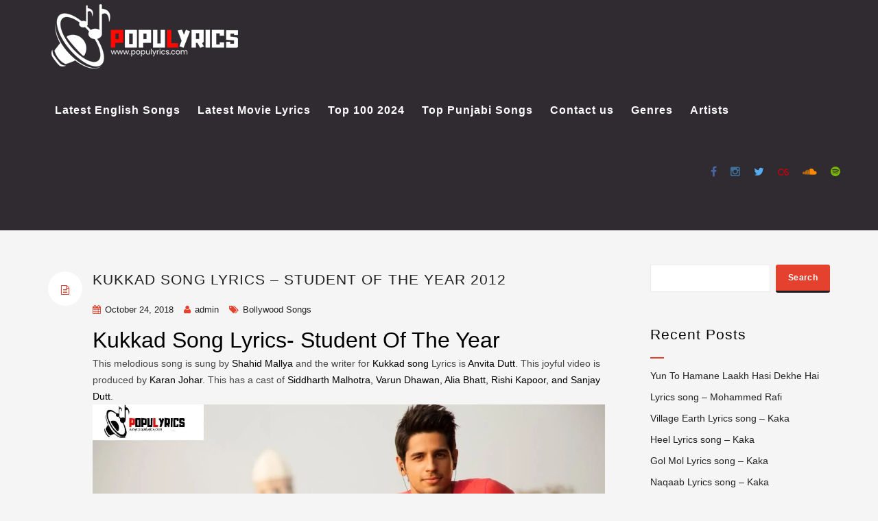

--- FILE ---
content_type: text/html; charset=UTF-8
request_url: https://populyrics.com/kukkad-song-lyrics-from-the-movie-student-of-the-year/
body_size: 21601
content:
<!DOCTYPE html>
<!--[if IE 6]><html class="ie ie6" lang="en-US"><![endif]-->
<!--[if IE 7]><html class="ie ie7" lang="en-US"><![endif]-->
<!--[if IE 8]><html class="ie ie8" lang="en-US"><![endif]-->
<!--[if !(IE 6) | !(IE 7) | !(IE 8)  ]><!-->
<html lang="en-US"><!--<![endif]-->
<head><meta charset="UTF-8"><script>if(navigator.userAgent.match(/MSIE|Internet Explorer/i)||navigator.userAgent.match(/Trident\/7\..*?rv:11/i)){var href=document.location.href;if(!href.match(/[?&]nowprocket/)){if(href.indexOf("?")==-1){if(href.indexOf("#")==-1){document.location.href=href+"?nowprocket=1"}else{document.location.href=href.replace("#","?nowprocket=1#")}}else{if(href.indexOf("#")==-1){document.location.href=href+"&nowprocket=1"}else{document.location.href=href.replace("#","&nowprocket=1#")}}}}</script><script>class RocketLazyLoadScripts{constructor(){this.triggerEvents=["keydown","mousedown","mousemove","touchmove","touchstart","touchend","wheel"],this.userEventHandler=this._triggerListener.bind(this),this.touchStartHandler=this._onTouchStart.bind(this),this.touchMoveHandler=this._onTouchMove.bind(this),this.touchEndHandler=this._onTouchEnd.bind(this),this.clickHandler=this._onClick.bind(this),this.interceptedClicks=[],window.addEventListener("pageshow",(e=>{this.persisted=e.persisted})),window.addEventListener("DOMContentLoaded",(()=>{this._preconnect3rdParties()})),this.delayedScripts={normal:[],async:[],defer:[]},this.allJQueries=[]}_addUserInteractionListener(e){document.hidden?e._triggerListener():(this.triggerEvents.forEach((t=>window.addEventListener(t,e.userEventHandler,{passive:!0}))),window.addEventListener("touchstart",e.touchStartHandler,{passive:!0}),window.addEventListener("mousedown",e.touchStartHandler),document.addEventListener("visibilitychange",e.userEventHandler))}_removeUserInteractionListener(){this.triggerEvents.forEach((e=>window.removeEventListener(e,this.userEventHandler,{passive:!0}))),document.removeEventListener("visibilitychange",this.userEventHandler)}_onTouchStart(e){"HTML"!==e.target.tagName&&(window.addEventListener("touchend",this.touchEndHandler),window.addEventListener("mouseup",this.touchEndHandler),window.addEventListener("touchmove",this.touchMoveHandler,{passive:!0}),window.addEventListener("mousemove",this.touchMoveHandler),e.target.addEventListener("click",this.clickHandler),this._renameDOMAttribute(e.target,"onclick","rocket-onclick"))}_onTouchMove(e){window.removeEventListener("touchend",this.touchEndHandler),window.removeEventListener("mouseup",this.touchEndHandler),window.removeEventListener("touchmove",this.touchMoveHandler,{passive:!0}),window.removeEventListener("mousemove",this.touchMoveHandler),e.target.removeEventListener("click",this.clickHandler),this._renameDOMAttribute(e.target,"rocket-onclick","onclick")}_onTouchEnd(e){window.removeEventListener("touchend",this.touchEndHandler),window.removeEventListener("mouseup",this.touchEndHandler),window.removeEventListener("touchmove",this.touchMoveHandler,{passive:!0}),window.removeEventListener("mousemove",this.touchMoveHandler)}_onClick(e){e.target.removeEventListener("click",this.clickHandler),this._renameDOMAttribute(e.target,"rocket-onclick","onclick"),this.interceptedClicks.push(e),e.preventDefault(),e.stopPropagation(),e.stopImmediatePropagation()}_replayClicks(){window.removeEventListener("touchstart",this.touchStartHandler,{passive:!0}),window.removeEventListener("mousedown",this.touchStartHandler),this.interceptedClicks.forEach((e=>{e.target.dispatchEvent(new MouseEvent("click",{view:e.view,bubbles:!0,cancelable:!0}))}))}_renameDOMAttribute(e,t,n){e.hasAttribute&&e.hasAttribute(t)&&(event.target.setAttribute(n,event.target.getAttribute(t)),event.target.removeAttribute(t))}_triggerListener(){this._removeUserInteractionListener(this),"loading"===document.readyState?document.addEventListener("DOMContentLoaded",this._loadEverythingNow.bind(this)):this._loadEverythingNow()}_preconnect3rdParties(){let e=[];document.querySelectorAll("script[type=rocketlazyloadscript]").forEach((t=>{if(t.hasAttribute("src")){const n=new URL(t.src).origin;n!==location.origin&&e.push({src:n,crossOrigin:t.crossOrigin||"module"===t.getAttribute("data-rocket-type")})}})),e=[...new Map(e.map((e=>[JSON.stringify(e),e]))).values()],this._batchInjectResourceHints(e,"preconnect")}async _loadEverythingNow(){this.lastBreath=Date.now(),this._delayEventListeners(),this._delayJQueryReady(this),this._handleDocumentWrite(),this._registerAllDelayedScripts(),this._preloadAllScripts(),await this._loadScriptsFromList(this.delayedScripts.normal),await this._loadScriptsFromList(this.delayedScripts.defer),await this._loadScriptsFromList(this.delayedScripts.async);try{await this._triggerDOMContentLoaded(),await this._triggerWindowLoad()}catch(e){}window.dispatchEvent(new Event("rocket-allScriptsLoaded")),this._replayClicks()}_registerAllDelayedScripts(){document.querySelectorAll("script[type=rocketlazyloadscript]").forEach((e=>{e.hasAttribute("src")?e.hasAttribute("async")&&!1!==e.async?this.delayedScripts.async.push(e):e.hasAttribute("defer")&&!1!==e.defer||"module"===e.getAttribute("data-rocket-type")?this.delayedScripts.defer.push(e):this.delayedScripts.normal.push(e):this.delayedScripts.normal.push(e)}))}async _transformScript(e){return await this._littleBreath(),new Promise((t=>{const n=document.createElement("script");[...e.attributes].forEach((e=>{let t=e.nodeName;"type"!==t&&("data-rocket-type"===t&&(t="type"),n.setAttribute(t,e.nodeValue))})),e.hasAttribute("src")?(n.addEventListener("load",t),n.addEventListener("error",t)):(n.text=e.text,t());try{e.parentNode.replaceChild(n,e)}catch(e){t()}}))}async _loadScriptsFromList(e){const t=e.shift();return t?(await this._transformScript(t),this._loadScriptsFromList(e)):Promise.resolve()}_preloadAllScripts(){this._batchInjectResourceHints([...this.delayedScripts.normal,...this.delayedScripts.defer,...this.delayedScripts.async],"preload")}_batchInjectResourceHints(e,t){var n=document.createDocumentFragment();e.forEach((e=>{if(e.src){const i=document.createElement("link");i.href=e.src,i.rel=t,"preconnect"!==t&&(i.as="script"),e.getAttribute&&"module"===e.getAttribute("data-rocket-type")&&(i.crossOrigin=!0),e.crossOrigin&&(i.crossOrigin=e.crossOrigin),n.appendChild(i)}})),document.head.appendChild(n)}_delayEventListeners(){let e={};function t(t,n){!function(t){function n(n){return e[t].eventsToRewrite.indexOf(n)>=0?"rocket-"+n:n}e[t]||(e[t]={originalFunctions:{add:t.addEventListener,remove:t.removeEventListener},eventsToRewrite:[]},t.addEventListener=function(){arguments[0]=n(arguments[0]),e[t].originalFunctions.add.apply(t,arguments)},t.removeEventListener=function(){arguments[0]=n(arguments[0]),e[t].originalFunctions.remove.apply(t,arguments)})}(t),e[t].eventsToRewrite.push(n)}function n(e,t){let n=e[t];Object.defineProperty(e,t,{get:()=>n||function(){},set(i){e["rocket"+t]=n=i}})}t(document,"DOMContentLoaded"),t(window,"DOMContentLoaded"),t(window,"load"),t(window,"pageshow"),t(document,"readystatechange"),n(document,"onreadystatechange"),n(window,"onload"),n(window,"onpageshow")}_delayJQueryReady(e){let t=window.jQuery;Object.defineProperty(window,"jQuery",{get:()=>t,set(n){if(n&&n.fn&&!e.allJQueries.includes(n)){n.fn.ready=n.fn.init.prototype.ready=function(t){e.domReadyFired?t.bind(document)(n):document.addEventListener("rocket-DOMContentLoaded",(()=>t.bind(document)(n)))};const t=n.fn.on;n.fn.on=n.fn.init.prototype.on=function(){if(this[0]===window){function e(e){return e.split(" ").map((e=>"load"===e||0===e.indexOf("load.")?"rocket-jquery-load":e)).join(" ")}"string"==typeof arguments[0]||arguments[0]instanceof String?arguments[0]=e(arguments[0]):"object"==typeof arguments[0]&&Object.keys(arguments[0]).forEach((t=>{delete Object.assign(arguments[0],{[e(t)]:arguments[0][t]})[t]}))}return t.apply(this,arguments),this},e.allJQueries.push(n)}t=n}})}async _triggerDOMContentLoaded(){this.domReadyFired=!0,await this._littleBreath(),document.dispatchEvent(new Event("rocket-DOMContentLoaded")),await this._littleBreath(),window.dispatchEvent(new Event("rocket-DOMContentLoaded")),await this._littleBreath(),document.dispatchEvent(new Event("rocket-readystatechange")),await this._littleBreath(),document.rocketonreadystatechange&&document.rocketonreadystatechange()}async _triggerWindowLoad(){await this._littleBreath(),window.dispatchEvent(new Event("rocket-load")),await this._littleBreath(),window.rocketonload&&window.rocketonload(),await this._littleBreath(),this.allJQueries.forEach((e=>e(window).trigger("rocket-jquery-load"))),await this._littleBreath();const e=new Event("rocket-pageshow");e.persisted=this.persisted,window.dispatchEvent(e),await this._littleBreath(),window.rocketonpageshow&&window.rocketonpageshow({persisted:this.persisted})}_handleDocumentWrite(){const e=new Map;document.write=document.writeln=function(t){const n=document.currentScript,i=document.createRange(),r=n.parentElement;let o=e.get(n);void 0===o&&(o=n.nextSibling,e.set(n,o));const s=document.createDocumentFragment();i.setStart(s,0),s.appendChild(i.createContextualFragment(t)),r.insertBefore(s,o)}}async _littleBreath(){Date.now()-this.lastBreath>45&&(await this._requestAnimFrame(),this.lastBreath=Date.now())}async _requestAnimFrame(){return document.hidden?new Promise((e=>setTimeout(e))):new Promise((e=>requestAnimationFrame(e)))}static run(){const e=new RocketLazyLoadScripts;e._addUserInteractionListener(e)}}RocketLazyLoadScripts.run();</script>
	
		<meta name="google-site-verification" content="HnCQa4NByaowukW8FF_8Q_77Ptk2RyL_Yr1cpIHrAnQ" />
	<meta name="google-site-verification" content="HnCQa4NByaowukW8FF_8Q_77Ptk2RyL_Yr1cpIHrAnQ" />
	<script type="rocketlazyloadscript" async src="https://pagead2.googlesyndication.com/pagead/js/adsbygoogle.js?client=ca-pub-2042074822058667" crossorigin="anonymous"></script>
	<meta name="google-site-verification" content="HnCQa4NByaowukW8FF_8Q_77Ptk2RyL_Yr1cpIHrAnQ" />


	<!-- *********	PAGE TOOLS	*********  -->

	
	<meta name="author" content="">
	
	<!--[if lt IE 9]>
		<script src="http://html5shim.googlecode.com/svn/trunk/html5.js"></script>
	<![endif]-->

	<!-- *********	WORDPRESS TOOLS	*********  -->
	
	<link rel="profile" href="http://gmpg.org/xfn/11" />
	<link rel="pingback" href="https://populyrics.com/xmlrpc.php" />
	
	<!-- *********	MOBILE TOOLS	*********  -->

	<meta name="viewport" content="width=device-width, user-scalable=no, initial-scale=1, maximum-scale=1">

	<!-- *********	FAVICON TOOLS	*********  -->
	
	 <link rel="shortcut icon" href="https://populyrics.com/wp-content/themes/muusico/images/favicon.ico" /> 	
		
		
		
	

	<meta name='robots' content='index, follow, max-image-preview:large, max-snippet:-1, max-video-preview:-1' />
	<style>img:is([sizes="auto" i], [sizes^="auto," i]) { contain-intrinsic-size: 3000px 1500px }</style>
	
	<!-- This site is optimized with the Yoast SEO plugin v23.9 - https://yoast.com/wordpress/plugins/seo/ -->
	<title>KUKKAD SONG LYRICS – STUDENT OF THE YEAR 2012 - Populyrics Kukkad song lyrics from the movie Student of the Year</title>
	<meta name="description" content="kukkad song lyrics from the movie Student of The Year released in the year 2012 starring Alia Bhatt, Varun Dhawan and Sidhhart Malhotra." />
	<link rel="canonical" href="https://populyrics.com/kukkad-song-lyrics-from-the-movie-student-of-the-year/" />
	<meta property="og:locale" content="en_US" />
	<meta property="og:type" content="article" />
	<meta property="og:title" content="KUKKAD SONG LYRICS – STUDENT OF THE YEAR 2012 - Populyrics Kukkad song lyrics from the movie Student of the Year" />
	<meta property="og:description" content="kukkad song lyrics from the movie Student of The Year released in the year 2012 starring Alia Bhatt, Varun Dhawan and Sidhhart Malhotra." />
	<meta property="og:url" content="https://populyrics.com/kukkad-song-lyrics-from-the-movie-student-of-the-year/" />
	<meta property="og:site_name" content="Populyrics" />
	<meta property="article:publisher" content="https://www.facebook.com/Populyricss" />
	<meta property="article:published_time" content="2018-10-24T12:00:55+00:00" />
	<meta property="article:modified_time" content="2021-02-09T05:32:44+00:00" />
	<meta property="og:image" content="https://populyrics.com/wp-content/uploads/2018/10/ECfvoO4WkAAxL4w.jpg" />
	<meta name="author" content="admin" />
	<meta name="twitter:card" content="summary_large_image" />
	<meta name="twitter:creator" content="@LyricsPopu" />
	<meta name="twitter:site" content="@LyricsPopu" />
	<meta name="twitter:label1" content="Written by" />
	<meta name="twitter:data1" content="admin" />
	<meta name="twitter:label2" content="Est. reading time" />
	<meta name="twitter:data2" content="3 minutes" />
	<script type="application/ld+json" class="yoast-schema-graph">{"@context":"https://schema.org","@graph":[{"@type":"Article","@id":"https://populyrics.com/kukkad-song-lyrics-from-the-movie-student-of-the-year/#article","isPartOf":{"@id":"https://populyrics.com/kukkad-song-lyrics-from-the-movie-student-of-the-year/"},"author":{"name":"admin","@id":"https://populyrics.com/#/schema/person/788feeb392e19a96aebf6615163a8cab"},"headline":"KUKKAD SONG LYRICS – STUDENT OF THE YEAR 2012","datePublished":"2018-10-24T12:00:55+00:00","dateModified":"2021-02-09T05:32:44+00:00","mainEntityOfPage":{"@id":"https://populyrics.com/kukkad-song-lyrics-from-the-movie-student-of-the-year/"},"wordCount":527,"publisher":{"@id":"https://populyrics.com/#organization"},"image":{"@id":"https://populyrics.com/kukkad-song-lyrics-from-the-movie-student-of-the-year/#primaryimage"},"thumbnailUrl":"https://populyrics.com/wp-content/uploads/2018/10/ECfvoO4WkAAxL4w.jpg","articleSection":["Bollywood Songs"],"inLanguage":"en-US"},{"@type":"WebPage","@id":"https://populyrics.com/kukkad-song-lyrics-from-the-movie-student-of-the-year/","url":"https://populyrics.com/kukkad-song-lyrics-from-the-movie-student-of-the-year/","name":"KUKKAD SONG LYRICS – STUDENT OF THE YEAR 2012 - Populyrics Kukkad song lyrics from the movie Student of the Year","isPartOf":{"@id":"https://populyrics.com/#website"},"primaryImageOfPage":{"@id":"https://populyrics.com/kukkad-song-lyrics-from-the-movie-student-of-the-year/#primaryimage"},"image":{"@id":"https://populyrics.com/kukkad-song-lyrics-from-the-movie-student-of-the-year/#primaryimage"},"thumbnailUrl":"https://populyrics.com/wp-content/uploads/2018/10/ECfvoO4WkAAxL4w.jpg","datePublished":"2018-10-24T12:00:55+00:00","dateModified":"2021-02-09T05:32:44+00:00","description":"kukkad song lyrics from the movie Student of The Year released in the year 2012 starring Alia Bhatt, Varun Dhawan and Sidhhart Malhotra.","breadcrumb":{"@id":"https://populyrics.com/kukkad-song-lyrics-from-the-movie-student-of-the-year/#breadcrumb"},"inLanguage":"en-US","potentialAction":[{"@type":"ReadAction","target":["https://populyrics.com/kukkad-song-lyrics-from-the-movie-student-of-the-year/"]}]},{"@type":"ImageObject","inLanguage":"en-US","@id":"https://populyrics.com/kukkad-song-lyrics-from-the-movie-student-of-the-year/#primaryimage","url":"https://populyrics.com/wp-content/uploads/2018/10/ECfvoO4WkAAxL4w.jpg","contentUrl":"https://populyrics.com/wp-content/uploads/2018/10/ECfvoO4WkAAxL4w.jpg","width":1200,"height":762},{"@type":"BreadcrumbList","@id":"https://populyrics.com/kukkad-song-lyrics-from-the-movie-student-of-the-year/#breadcrumb","itemListElement":[{"@type":"ListItem","position":1,"name":"Home","item":"https://populyrics.com/homepage/"},{"@type":"ListItem","position":2,"name":"KUKKAD SONG LYRICS – STUDENT OF THE YEAR 2012"}]},{"@type":"WebSite","@id":"https://populyrics.com/#website","url":"https://populyrics.com/","name":"Populyrics","description":"Song Lyrics | Hindi Song Lyrics | Latest Lyrics","publisher":{"@id":"https://populyrics.com/#organization"},"potentialAction":[{"@type":"SearchAction","target":{"@type":"EntryPoint","urlTemplate":"https://populyrics.com/?s={search_term_string}"},"query-input":{"@type":"PropertyValueSpecification","valueRequired":true,"valueName":"search_term_string"}}],"inLanguage":"en-US"},{"@type":"Organization","@id":"https://populyrics.com/#organization","name":"PopuLyrics","url":"https://populyrics.com/","logo":{"@type":"ImageObject","inLanguage":"en-US","@id":"https://populyrics.com/#/schema/logo/image/","url":"https://populyrics.com/wp-content/uploads/2021/02/cropped-Popu.png","contentUrl":"https://populyrics.com/wp-content/uploads/2021/02/cropped-Popu.png","width":500,"height":134,"caption":"PopuLyrics"},"image":{"@id":"https://populyrics.com/#/schema/logo/image/"},"sameAs":["https://www.facebook.com/Populyricss","https://x.com/LyricsPopu"]},{"@type":"Person","@id":"https://populyrics.com/#/schema/person/788feeb392e19a96aebf6615163a8cab","name":"admin","image":{"@type":"ImageObject","inLanguage":"en-US","@id":"https://populyrics.com/#/schema/person/image/","url":"https://secure.gravatar.com/avatar/4cd843fe5e1c627af02ad492b08dc2176984e111c0228af561ba2987815163f9?s=96&d=mm&r=g","contentUrl":"https://secure.gravatar.com/avatar/4cd843fe5e1c627af02ad492b08dc2176984e111c0228af561ba2987815163f9?s=96&d=mm&r=g","caption":"admin"},"url":"https://populyrics.com/author/admin/"}]}</script>
	<!-- / Yoast SEO plugin. -->



<link rel="alternate" type="application/rss+xml" title="Populyrics &raquo; Feed" href="https://populyrics.com/feed/" />
<link rel="alternate" type="application/rss+xml" title="Populyrics &raquo; Comments Feed" href="https://populyrics.com/comments/feed/" />

<style id='wp-emoji-styles-inline-css' type='text/css'>

	img.wp-smiley, img.emoji {
		display: inline !important;
		border: none !important;
		box-shadow: none !important;
		height: 1em !important;
		width: 1em !important;
		margin: 0 0.07em !important;
		vertical-align: -0.1em !important;
		background: none !important;
		padding: 0 !important;
	}
</style>
<link rel='stylesheet' id='wp-block-library-css' href='https://populyrics.com/wp-includes/css/dist/block-library/style.min.css?ver=6.8.3' type='text/css' media='all' />
<style id='classic-theme-styles-inline-css' type='text/css'>
/*! This file is auto-generated */
.wp-block-button__link{color:#fff;background-color:#32373c;border-radius:9999px;box-shadow:none;text-decoration:none;padding:calc(.667em + 2px) calc(1.333em + 2px);font-size:1.125em}.wp-block-file__button{background:#32373c;color:#fff;text-decoration:none}
</style>
<style id='global-styles-inline-css' type='text/css'>
:root{--wp--preset--aspect-ratio--square: 1;--wp--preset--aspect-ratio--4-3: 4/3;--wp--preset--aspect-ratio--3-4: 3/4;--wp--preset--aspect-ratio--3-2: 3/2;--wp--preset--aspect-ratio--2-3: 2/3;--wp--preset--aspect-ratio--16-9: 16/9;--wp--preset--aspect-ratio--9-16: 9/16;--wp--preset--color--black: #000000;--wp--preset--color--cyan-bluish-gray: #abb8c3;--wp--preset--color--white: #ffffff;--wp--preset--color--pale-pink: #f78da7;--wp--preset--color--vivid-red: #cf2e2e;--wp--preset--color--luminous-vivid-orange: #ff6900;--wp--preset--color--luminous-vivid-amber: #fcb900;--wp--preset--color--light-green-cyan: #7bdcb5;--wp--preset--color--vivid-green-cyan: #00d084;--wp--preset--color--pale-cyan-blue: #8ed1fc;--wp--preset--color--vivid-cyan-blue: #0693e3;--wp--preset--color--vivid-purple: #9b51e0;--wp--preset--gradient--vivid-cyan-blue-to-vivid-purple: linear-gradient(135deg,rgba(6,147,227,1) 0%,rgb(155,81,224) 100%);--wp--preset--gradient--light-green-cyan-to-vivid-green-cyan: linear-gradient(135deg,rgb(122,220,180) 0%,rgb(0,208,130) 100%);--wp--preset--gradient--luminous-vivid-amber-to-luminous-vivid-orange: linear-gradient(135deg,rgba(252,185,0,1) 0%,rgba(255,105,0,1) 100%);--wp--preset--gradient--luminous-vivid-orange-to-vivid-red: linear-gradient(135deg,rgba(255,105,0,1) 0%,rgb(207,46,46) 100%);--wp--preset--gradient--very-light-gray-to-cyan-bluish-gray: linear-gradient(135deg,rgb(238,238,238) 0%,rgb(169,184,195) 100%);--wp--preset--gradient--cool-to-warm-spectrum: linear-gradient(135deg,rgb(74,234,220) 0%,rgb(151,120,209) 20%,rgb(207,42,186) 40%,rgb(238,44,130) 60%,rgb(251,105,98) 80%,rgb(254,248,76) 100%);--wp--preset--gradient--blush-light-purple: linear-gradient(135deg,rgb(255,206,236) 0%,rgb(152,150,240) 100%);--wp--preset--gradient--blush-bordeaux: linear-gradient(135deg,rgb(254,205,165) 0%,rgb(254,45,45) 50%,rgb(107,0,62) 100%);--wp--preset--gradient--luminous-dusk: linear-gradient(135deg,rgb(255,203,112) 0%,rgb(199,81,192) 50%,rgb(65,88,208) 100%);--wp--preset--gradient--pale-ocean: linear-gradient(135deg,rgb(255,245,203) 0%,rgb(182,227,212) 50%,rgb(51,167,181) 100%);--wp--preset--gradient--electric-grass: linear-gradient(135deg,rgb(202,248,128) 0%,rgb(113,206,126) 100%);--wp--preset--gradient--midnight: linear-gradient(135deg,rgb(2,3,129) 0%,rgb(40,116,252) 100%);--wp--preset--font-size--small: 13px;--wp--preset--font-size--medium: 20px;--wp--preset--font-size--large: 36px;--wp--preset--font-size--x-large: 42px;--wp--preset--spacing--20: 0.44rem;--wp--preset--spacing--30: 0.67rem;--wp--preset--spacing--40: 1rem;--wp--preset--spacing--50: 1.5rem;--wp--preset--spacing--60: 2.25rem;--wp--preset--spacing--70: 3.38rem;--wp--preset--spacing--80: 5.06rem;--wp--preset--shadow--natural: 6px 6px 9px rgba(0, 0, 0, 0.2);--wp--preset--shadow--deep: 12px 12px 50px rgba(0, 0, 0, 0.4);--wp--preset--shadow--sharp: 6px 6px 0px rgba(0, 0, 0, 0.2);--wp--preset--shadow--outlined: 6px 6px 0px -3px rgba(255, 255, 255, 1), 6px 6px rgba(0, 0, 0, 1);--wp--preset--shadow--crisp: 6px 6px 0px rgba(0, 0, 0, 1);}:where(.is-layout-flex){gap: 0.5em;}:where(.is-layout-grid){gap: 0.5em;}body .is-layout-flex{display: flex;}.is-layout-flex{flex-wrap: wrap;align-items: center;}.is-layout-flex > :is(*, div){margin: 0;}body .is-layout-grid{display: grid;}.is-layout-grid > :is(*, div){margin: 0;}:where(.wp-block-columns.is-layout-flex){gap: 2em;}:where(.wp-block-columns.is-layout-grid){gap: 2em;}:where(.wp-block-post-template.is-layout-flex){gap: 1.25em;}:where(.wp-block-post-template.is-layout-grid){gap: 1.25em;}.has-black-color{color: var(--wp--preset--color--black) !important;}.has-cyan-bluish-gray-color{color: var(--wp--preset--color--cyan-bluish-gray) !important;}.has-white-color{color: var(--wp--preset--color--white) !important;}.has-pale-pink-color{color: var(--wp--preset--color--pale-pink) !important;}.has-vivid-red-color{color: var(--wp--preset--color--vivid-red) !important;}.has-luminous-vivid-orange-color{color: var(--wp--preset--color--luminous-vivid-orange) !important;}.has-luminous-vivid-amber-color{color: var(--wp--preset--color--luminous-vivid-amber) !important;}.has-light-green-cyan-color{color: var(--wp--preset--color--light-green-cyan) !important;}.has-vivid-green-cyan-color{color: var(--wp--preset--color--vivid-green-cyan) !important;}.has-pale-cyan-blue-color{color: var(--wp--preset--color--pale-cyan-blue) !important;}.has-vivid-cyan-blue-color{color: var(--wp--preset--color--vivid-cyan-blue) !important;}.has-vivid-purple-color{color: var(--wp--preset--color--vivid-purple) !important;}.has-black-background-color{background-color: var(--wp--preset--color--black) !important;}.has-cyan-bluish-gray-background-color{background-color: var(--wp--preset--color--cyan-bluish-gray) !important;}.has-white-background-color{background-color: var(--wp--preset--color--white) !important;}.has-pale-pink-background-color{background-color: var(--wp--preset--color--pale-pink) !important;}.has-vivid-red-background-color{background-color: var(--wp--preset--color--vivid-red) !important;}.has-luminous-vivid-orange-background-color{background-color: var(--wp--preset--color--luminous-vivid-orange) !important;}.has-luminous-vivid-amber-background-color{background-color: var(--wp--preset--color--luminous-vivid-amber) !important;}.has-light-green-cyan-background-color{background-color: var(--wp--preset--color--light-green-cyan) !important;}.has-vivid-green-cyan-background-color{background-color: var(--wp--preset--color--vivid-green-cyan) !important;}.has-pale-cyan-blue-background-color{background-color: var(--wp--preset--color--pale-cyan-blue) !important;}.has-vivid-cyan-blue-background-color{background-color: var(--wp--preset--color--vivid-cyan-blue) !important;}.has-vivid-purple-background-color{background-color: var(--wp--preset--color--vivid-purple) !important;}.has-black-border-color{border-color: var(--wp--preset--color--black) !important;}.has-cyan-bluish-gray-border-color{border-color: var(--wp--preset--color--cyan-bluish-gray) !important;}.has-white-border-color{border-color: var(--wp--preset--color--white) !important;}.has-pale-pink-border-color{border-color: var(--wp--preset--color--pale-pink) !important;}.has-vivid-red-border-color{border-color: var(--wp--preset--color--vivid-red) !important;}.has-luminous-vivid-orange-border-color{border-color: var(--wp--preset--color--luminous-vivid-orange) !important;}.has-luminous-vivid-amber-border-color{border-color: var(--wp--preset--color--luminous-vivid-amber) !important;}.has-light-green-cyan-border-color{border-color: var(--wp--preset--color--light-green-cyan) !important;}.has-vivid-green-cyan-border-color{border-color: var(--wp--preset--color--vivid-green-cyan) !important;}.has-pale-cyan-blue-border-color{border-color: var(--wp--preset--color--pale-cyan-blue) !important;}.has-vivid-cyan-blue-border-color{border-color: var(--wp--preset--color--vivid-cyan-blue) !important;}.has-vivid-purple-border-color{border-color: var(--wp--preset--color--vivid-purple) !important;}.has-vivid-cyan-blue-to-vivid-purple-gradient-background{background: var(--wp--preset--gradient--vivid-cyan-blue-to-vivid-purple) !important;}.has-light-green-cyan-to-vivid-green-cyan-gradient-background{background: var(--wp--preset--gradient--light-green-cyan-to-vivid-green-cyan) !important;}.has-luminous-vivid-amber-to-luminous-vivid-orange-gradient-background{background: var(--wp--preset--gradient--luminous-vivid-amber-to-luminous-vivid-orange) !important;}.has-luminous-vivid-orange-to-vivid-red-gradient-background{background: var(--wp--preset--gradient--luminous-vivid-orange-to-vivid-red) !important;}.has-very-light-gray-to-cyan-bluish-gray-gradient-background{background: var(--wp--preset--gradient--very-light-gray-to-cyan-bluish-gray) !important;}.has-cool-to-warm-spectrum-gradient-background{background: var(--wp--preset--gradient--cool-to-warm-spectrum) !important;}.has-blush-light-purple-gradient-background{background: var(--wp--preset--gradient--blush-light-purple) !important;}.has-blush-bordeaux-gradient-background{background: var(--wp--preset--gradient--blush-bordeaux) !important;}.has-luminous-dusk-gradient-background{background: var(--wp--preset--gradient--luminous-dusk) !important;}.has-pale-ocean-gradient-background{background: var(--wp--preset--gradient--pale-ocean) !important;}.has-electric-grass-gradient-background{background: var(--wp--preset--gradient--electric-grass) !important;}.has-midnight-gradient-background{background: var(--wp--preset--gradient--midnight) !important;}.has-small-font-size{font-size: var(--wp--preset--font-size--small) !important;}.has-medium-font-size{font-size: var(--wp--preset--font-size--medium) !important;}.has-large-font-size{font-size: var(--wp--preset--font-size--large) !important;}.has-x-large-font-size{font-size: var(--wp--preset--font-size--x-large) !important;}
:where(.wp-block-post-template.is-layout-flex){gap: 1.25em;}:where(.wp-block-post-template.is-layout-grid){gap: 1.25em;}
:where(.wp-block-columns.is-layout-flex){gap: 2em;}:where(.wp-block-columns.is-layout-grid){gap: 2em;}
:root :where(.wp-block-pullquote){font-size: 1.5em;line-height: 1.6;}
</style>
<link data-minify="1" rel='stylesheet' id='contact-form-7-css' href='https://populyrics.com/wp-content/cache/min/1/wp-content/plugins/contact-form-7/includes/css/styles.css?ver=1753684382' type='text/css' media='all' />
<link data-minify="1" rel='stylesheet' id='usp_style-css' href='https://populyrics.com/wp-content/cache/min/1/wp-content/plugins/user-submitted-posts/resources/usp.css?ver=1753684382' type='text/css' media='all' />
<link data-minify="1" rel='stylesheet' id='bootstrap-css' href='https://populyrics.com/wp-content/cache/min/1/wp-content/themes/muusico/css/bootstrap.min.css?ver=1753684382' type='text/css' media='all' />
<link data-minify="1" rel='stylesheet' id='all-styles-css' href='https://populyrics.com/wp-content/cache/min/1/wp-content/themes/muusico/css/all-styles.css?ver=1753684382' type='text/css' media='all' />
<link data-minify="1" rel='stylesheet' id='font-awesome-css' href='https://populyrics.com/wp-content/cache/min/1/wp-content/themes/muusico/css/font-awesome.min.css?ver=1753684382' type='text/css' media='all' />
<link data-minify="1" rel='stylesheet' id='main-css' href='https://populyrics.com/wp-content/cache/min/1/wp-content/themes/muusico/style.css?ver=1753684382' type='text/css' media='all' />
<link data-minify="1" rel='stylesheet' id='responsive-css' href='https://populyrics.com/wp-content/cache/min/1/wp-content/themes/muusico/css/responsive.css?ver=1753684382' type='text/css' media='all' />
		
		<script type="rocketlazyloadscript" data-rocket-type="text/javascript">
			window.ParsleyConfig = { excluded: ".exclude" };
			var usp_case_sensitivity = "false";
			var usp_challenge_response = 10;
		</script>
<script type="text/javascript" src="https://populyrics.com/wp-includes/js/jquery/jquery.min.js?ver=3.7.1" id="jquery-core-js"></script>
<script type="text/javascript" src="https://populyrics.com/wp-includes/js/jquery/jquery-migrate.min.js?ver=3.4.1" id="jquery-migrate-js" defer></script>
<script data-minify="1" type="text/javascript" src="https://populyrics.com/wp-content/cache/min/1/wp-content/plugins/user-submitted-posts/resources/jquery.cookie.js?ver=1753684382" id="usp_cookie-js" defer></script>
<script type="text/javascript" src="https://populyrics.com/wp-content/plugins/user-submitted-posts/resources/jquery.parsley.min.js" id="usp_parsley-js" defer></script>
<script data-minify="1" type="text/javascript" src="https://populyrics.com/wp-content/cache/min/1/wp-content/plugins/user-submitted-posts/resources/jquery.usp.core.js?ver=1753684382" id="usp_core-js" defer></script>
<script type="text/javascript" src="https://populyrics.com/wp-content/themes/muusico/js/modernizr-2.6.2-respond-1.1.0.min.js?ver=6.8.3" id="modernizr-js" defer></script>
<link rel="https://api.w.org/" href="https://populyrics.com/wp-json/" /><link rel="alternate" title="JSON" type="application/json" href="https://populyrics.com/wp-json/wp/v2/posts/352" /><link rel="EditURI" type="application/rsd+xml" title="RSD" href="https://populyrics.com/xmlrpc.php?rsd" />
<meta name="generator" content="WordPress 6.8.3" />
<link rel='shortlink' href='https://populyrics.com/?p=352' />
<link rel="alternate" title="oEmbed (JSON)" type="application/json+oembed" href="https://populyrics.com/wp-json/oembed/1.0/embed?url=https%3A%2F%2Fpopulyrics.com%2Fkukkad-song-lyrics-from-the-movie-student-of-the-year%2F" />
<link rel="alternate" title="oEmbed (XML)" type="text/xml+oembed" href="https://populyrics.com/wp-json/oembed/1.0/embed?url=https%3A%2F%2Fpopulyrics.com%2Fkukkad-song-lyrics-from-the-movie-student-of-the-year%2F&#038;format=xml" />
<meta name="generator" content="Redux 4.5.9" /><style type="text/css">
a:hover,
cite,
.post-format-icon,
var,
.big-letter h1,
.post-materials ul li i,
.post-paginate p,
.sf-menu li a:hover,
.sf-menu .menu-item-has-children:hover:before,
.lyric-alphabet ul li a:hover,
.popular-lyrics .title h3 i,
.latest-lyrics-container h3 i,
.lyric-print a,
.lyrics-title h3 a,
.same-album a {
	color: #E4422E !important;
}

q,
blockquote {
	border-left: #E4422E !important;
}

kbd,
.button,
.ajax-load-more,
.sidebar-widget hr,
.searchform input[type="submit"],
.post-password-form input[type="submit"],
.contact-form-style input[type="submit"],
.wpcf7 input[type="submit"],
.submit-lyric,
.media_background {
	background: #E4422E !important;
}

/* Background */

body {
		background: #F5F5F5 !important;
	}

	/* Body Font */

body {
	font-family: Arial, Helvetica, sans-serif !important;
	font-size: 14px;
	line-height: 24px;
}

::-webkit-input-placeholder {
	font-family: Arial, Helvetica, sans-serif !important;
	font-size: 14px;
	line-height: 24px;
}

:-moz-placeholder {
	font-family: Arial, Helvetica, sans-serif !important;
	font-size: 14px;
	line-height: 24px;
}

::-moz-placeholder {
	font-family: Arial, Helvetica, sans-serif !important;
	font-size: 14px;
	line-height: 24px;
}

:-ms-input-placeholder {
	font-family: Arial, Helvetica, sans-serif !important;
	font-size: 14px;
	line-height: 24px;
}

/*Title Font*/

h1,
h2,
h3,
h4,
h5,
h6 {
	font-family: Arial, Helvetica, sans-serif !important;
}

</style>

<link rel="icon" href="https://populyrics.com/wp-content/uploads/2015/02/cropped-Logo-01-1-32x32.png" sizes="32x32" />
<link rel="icon" href="https://populyrics.com/wp-content/uploads/2015/02/cropped-Logo-01-1-192x192.png" sizes="192x192" />
<link rel="apple-touch-icon" href="https://populyrics.com/wp-content/uploads/2015/02/cropped-Logo-01-1-180x180.png" />
<meta name="msapplication-TileImage" content="https://populyrics.com/wp-content/uploads/2015/02/cropped-Logo-01-1-270x270.png" />
<style id="theme_prefix-dynamic-css" title="dynamic-css" class="redux-options-output">h2.site-description{font-family:Arial, Helvetica, sans-serif;line-height:24px;font-weight:400;font-size:14px;}h2.site-description{font-family:Arial, Helvetica, sans-serif;}</style><noscript><style id="rocket-lazyload-nojs-css">.rll-youtube-player, [data-lazy-src]{display:none !important;}</style></noscript></head>
<body class="wp-singular post-template-default single single-post postid-352 single-format-standard wp-custom-logo wp-theme-muusico">
<div id="wrapper" class="fitvids blog">
<div id="blog" class="clearfix">
	        <div class="blog-back">
            <div class="container">
                <div class="row">
                    <div class="nav-top menu-container">  
                        <div class="main-header clearfix">
                            <div class="logo pull-left">
                                                                <div class="limg"><a href="https://populyrics.com/"><img alt="logo" class="img-responsive" src="data:image/svg+xml,%3Csvg%20xmlns='http://www.w3.org/2000/svg'%20viewBox='0%200%200%200'%3E%3C/svg%3E" data-lazy-src="https://populyrics.com/wp-content/uploads/2021/04/30056.png"><noscript><img alt="logo" class="img-responsive" src="https://populyrics.com/wp-content/uploads/2021/04/30056.png"></noscript></a></div>
                                                            </div>
                            <div class="pull-right">
                                <div class="pull-left">
                                    <div id="navigation-menu" class="menu">
                                        <nav id="menu">
                                            <ul id="nav" class="sf-menu navigate"><li id="menu-item-8" class=" menu-item menu-item-type-taxonomy menu-item-object-category"><a href="https://populyrics.com/category/latest-english-songs/">Latest English Songs</a></li>
<li id="menu-item-9" class=" menu-item menu-item-type-taxonomy menu-item-object-category"><a href="https://populyrics.com/category/movielyrics/">Latest Movie Lyrics</a></li>
<li id="menu-item-11" class=" menu-item menu-item-type-taxonomy menu-item-object-category"><a href="https://populyrics.com/category/top-100-2018/">Top 100 2024</a></li>
<li id="menu-item-12" class=" menu-item menu-item-type-taxonomy menu-item-object-category"><a href="https://populyrics.com/category/punjabisongs/">Top Punjabi Songs</a></li>
<li id="menu-item-60623" class=" menu-item menu-item-type-post_type menu-item-object-page"><a href="https://populyrics.com/contact-us/">Contact us</a></li>
<li id="menu-item-60624" class=" menu-item menu-item-type-post_type menu-item-object-page"><a href="https://populyrics.com/genres/">Genres</a></li>
<li id="menu-item-60625" class=" menu-item menu-item-type-post_type menu-item-object-page"><a href="https://populyrics.com/artists/">Artists</a></li>
</ul>   
                                        </nav>
                                    </div>
                                </div>
                                <div class="pull-left header-search">
                                    <a id="search-button" href="#"><i class="fa fa-search open-search"></i></a>
                                    <div id="mini-search-wrapper">
                                        <form role="search" action="https://populyrics.com/" method="get">
                                            <input type="search" id="s" name="s" class="s-input" required />
                                            <input type="submit" class="s-submit" value="Search" />
                                            <div class="searchminicats">
                                              <ul>
                                                <li><input type="radio" name="post_type" value="lyrics" checked>Lyrics</li>
                                                <li><input type="radio" name="post_type" value="album">Albums</li>
                                                <li><input type="radio" name="post_type" value="artist">Artists</li>
                                              </ul>
                                            </div>
                                        </form>
                                    </div>
                                </div>
                                <div class="pull-right social-icons">
                                    <ul>
                                        <li><a href="http://facebook.com/Populyricss"><i class="fa fa-facebook"></i></a></li>                                        <li><a href="http://instagram.com/Populyricss"><i class="fa fa-instagram"></i></a></li>                                                                                <li><a href="http://twitter.com/Populyricss"><i class="fa fa-twitter"></i></a></li>                                                                                                                        <li><a href="http://lastfm.com/Populyricss"><i class="fa fa-lastfm"></i></a></li>                                        <li><a href="https://soundcloud.com/Populyricss"><i class="fa fa-soundcloud"></i></a></li>                                        <li><a href="http://spotify.com/Populyricss"><i class="fa fa-spotify"></i></a></li>                                    </ul>
                                </div>
                            </div>
                            <div class="social-media pull-right">
                                <div id="mobile-header">
                                    <div id="responsive-menu-button">
                                        <span class="top"></span><span class="middle"></span><span class="middlecopy"></span><span class="bottom"></span>
                                    </div>
                                </div>
                            </div>
                        </div>
                        
                    </div>
                </div>
            </div>
        </div>	<div class="container blog-height clearfix">
		<div class="row">
						<div class="col-lg-9 col-sm-8 blog-content margint10 equal-height blog-padding margint50 marginb60 clearfix">
														<div class="blog-entry clearfix">
						<div class="col-lg-1 col-sm-2 col-xs-2 clearfix post-format-icon">
														<i class="fa fa-file-text-o"></i>
						</div>
						<div class="col-lg-11 col-sm-10 col-xs-10">
							<article class="clearfix post-352 post type-post status-publish format-standard hentry category-bollywoodsonglyrics" id="post-352">
								<div class="blog-post clearfix">
									<h3><a
											href="https://populyrics.com/kukkad-song-lyrics-from-the-movie-student-of-the-year/">KUKKAD SONG LYRICS – STUDENT OF THE YEAR 2012</a>
									</h3>
									<div class="post-materials clearfix">
										<ul>
											<li></li>
											<li><i class="fa fa-calendar"></i><a
													href="https://populyrics.com/kukkad-song-lyrics-from-the-movie-student-of-the-year/">October 24, 2018</a>
											</li>
											<li><i class="fa fa-user"></i><a href="https://populyrics.com/author/admin/" title="Posts by admin" rel="author">admin</a></li>
											<li>
																							</li>
											<li><i class="fa fa-tags"></i><a href="https://populyrics.com/category/bollywoodsonglyrics/" rel="category tag">Bollywood Songs</a></li>
										</ul>
									</div>
									<div class="post-content margint10 clearfix">
										<div class="clearfix">
											<div class="post-content-blog">
																								<div class="excerpt">
													<h1>Kukkad Song Lyrics- Student Of The Year</h1>
<p>This melodious song is sung by <span style="color: #000000;">Shahid Mallya</span> and the writer for <span style="color: #000000;">Kukkad song </span>Lyrics is <span style="color: #000000;">Anvita Dutt</span>. This joyful video is produced by <span style="color: #000000;">Karan Johar</span>. This has a cast of <span style="color: #000000;">Siddharth Malhotra, Varun Dhawan, Alia Bhatt, Rishi Kapoor, and Sanjay Dutt</span>.</p>
<p><img fetchpriority="high" decoding="async" class="alignnone size-full wp-image-38138" src="data:image/svg+xml,%3Csvg%20xmlns='http://www.w3.org/2000/svg'%20viewBox='0%200%201200%20762'%3E%3C/svg%3E" alt="" width="1200" height="762" data-lazy-srcset="https://populyrics.com/wp-content/uploads/2018/10/ECfvoO4WkAAxL4w.jpg 1200w, https://populyrics.com/wp-content/uploads/2018/10/ECfvoO4WkAAxL4w-300x191.jpg 300w, https://populyrics.com/wp-content/uploads/2018/10/ECfvoO4WkAAxL4w-768x488.jpg 768w, https://populyrics.com/wp-content/uploads/2018/10/ECfvoO4WkAAxL4w-1024x650.jpg 1024w" data-lazy-sizes="(max-width: 1200px) 100vw, 1200px" data-lazy-src="https://populyrics.com/wp-content/uploads/2018/10/ECfvoO4WkAAxL4w.jpg" /><noscript><img fetchpriority="high" decoding="async" class="alignnone size-full wp-image-38138" src="https://populyrics.com/wp-content/uploads/2018/10/ECfvoO4WkAAxL4w.jpg" alt="" width="1200" height="762" srcset="https://populyrics.com/wp-content/uploads/2018/10/ECfvoO4WkAAxL4w.jpg 1200w, https://populyrics.com/wp-content/uploads/2018/10/ECfvoO4WkAAxL4w-300x191.jpg 300w, https://populyrics.com/wp-content/uploads/2018/10/ECfvoO4WkAAxL4w-768x488.jpg 768w, https://populyrics.com/wp-content/uploads/2018/10/ECfvoO4WkAAxL4w-1024x650.jpg 1024w" sizes="(max-width: 1200px) 100vw, 1200px" /></noscript></p>
<p>&nbsp;</p>
<h4>About-</h4>
<p><span style="color: #000000;"><em><strong>Song</strong>: Kukkad</em></span><br />
<span style="color: #000000;"><em><strong>Singer</strong>: Shahid Mallya</em></span><br />
<span style="color: #000000;"><em><strong>Music Director</strong>: Vishal-Shekhar</em></span><br />
<span style="color: #000000;"><em><strong>Lyricist</strong>: Anvita Dutt</em></span><br />
<span style="color: #000000;"><em><strong>Music Label</strong>: Sony Music India</em></span><br />
<span style="color: #000000;"><em><strong>Star Cast</strong>: Siddharth Malhotra, Varun Dhawan, Alia Bhatt, Rishi Kapoor, Sanjay Dutt</em></span><br />
<span style="color: #000000;"><em><strong>Movie</strong>: Student of the Year (2012)</em></span><br />
<span style="color: #000000;"><em><strong>Directed By</strong>: Karan Johar</em></span><br />
<span style="color: #000000;"><em><strong>Release Date</strong>: 19 October 2012</em></span></p>
<p>&nbsp;</p>
<h3 id="lyrics">                                                           **   Kukkad Song Lyrics **</h3>
<p>&nbsp;</p>
<p style="text-align: center;"><span style="color: #000000;">Koi naa jaane kittho aaye hai tu</span><br />
<span style="color: #000000;">Sab de dilon vich ho gayi kukaduku </span></p>
<p style="text-align: center;"><span style="color: #000000;">&#8220;Inna sona, inna cool</span><br />
<span style="color: #000000;">Munda inna wonderful</span><br />
<span style="color: #000000;">Ennu vekhe je kudiya toh kehndi</span><br />
<span style="color: #000000;">“Oh My God! Oh My God!…”</span></p>
<p>&nbsp;</p>
<p style="text-align: center;"><span style="color: #000000;">Haan munda sab me sab ton best</span><br />
<span style="color: #000000;">Munda better than the rest</span><br />
<span style="color: #000000;">Ennu vekhe ke munde toh kehnde</span><br />
<span style="color: #000000;">“Oh My God!”</span></p>
<p>&nbsp;</p>
<p style="text-align: center;"><span style="color: #000000;">Oh seena 6 biscut da</span><br />
<span style="color: #000000;">Oh munda 6 foot da</span><br />
<span style="color: #000000;">Oh dheere dheere karda dhamaal sa</span><br />
<span style="color: #000000;">Oh munda kukkad kamaal da</span><br />
<span style="color: #000000;">Oh munda kukkad kamaal da</span><br />
<span style="color: #000000;">Oh kudiya te ho jaaye effect ohdi chaal da</span></p>
<p style="text-align: center;"><span style="color: #000000;">Oh munda kukkad kamaal da</span><br />
<span style="color: #000000;">Oh munda kukkad kamaal da</span><br />
<span style="color: #000000;">Oh munda kukkad kamaal da</span><br />
<span style="color: #000000;">O bando mein banda perfect bemisal sa</span><br />
<span style="color: #000000;">Kukkad kamaal da</span></p>
<p style="text-align: center;"><span style="color: #000000;">Koi naa jaane kittho aaye hai tu</span><br />
<span style="color: #000000;">Sab de dilon vich ho gayi kukuduku </span></p>
<p style="text-align: center;"><span style="color: #000000;">Tu te hoya hai sab di misaal soneya</span><br />
<span style="color: #000000;">Tu te chamke ban ankhaan vich star soneya</span><br />
<span style="color: #000000;">Ho tu te lagge bada hi tip-top bailiya</span><br />
<span style="color: #000000;">Tu te hight te buje full-stop bailiya</span></p>
<p>&nbsp;</p>
<p style="text-align: center;"><span style="color: #000000;">Dil daude itte-utte</span><br />
<span style="color: #000000;">Phir karde titar-bitar</span><br />
<span style="color: #000000;">Ho munda angdai jado maar da..</span><br />
<span style="color: #000000;">Oh munda kukkad kamaal da</span><br />
<span style="color: #000000;">Oh munda kukkad kamaal da</span></p>
<p style="text-align: center;"><span style="color: #000000;">Oh kudiya te ho jaaye effect ohdi chaal da</span><br />
<span style="color: #000000;">Oh munda kukkad kamaal da</span><br />
<span style="color: #000000;">Oh munda kukkad kamaal da</span><br />
<span style="color: #000000;">Oh munda kukkad kamaal da</span><br />
<span style="color: #000000;">O bando mein banda perfect bemisal sa</span><br />
<span style="color: #000000;">Kukkad kamaal da</span></p>
<p>&nbsp;</p>
<p style="text-align: center;"><span style="color: #000000;">Hey! Hey! Hey!</span></p>
<p style="text-align: center;"><span style="color: #000000;">Where’s he where’s he from from</span><br />
<span style="color: #000000;">Who’s that who’s that, guy</span><br />
<span style="color: #000000;">He something very special</span><br />
<span style="color: #000000;">I don’t know what i want</span><br />
<span style="color: #000000;">He really got me goin’</span><br />
<span style="color: #000000;">He makes me feel alright</span></p>
<p style="text-align: center;"><span style="color: #000000;">Baby baby you can get lucky tonight</span><br />
<span style="color: #000000;">I like the way he’s lookin’</span><br />
<span style="color: #000000;">The way he is movin’ now</span><br />
<span style="color: #000000;">I like the way they call him</span><br />
<span style="color: #000000;">Kukkad kamaal da</span><br />
<span style="color: #000000;">I like the way he’s walkin’</span><br />
<span style="color: #000000;">The way he’s talkin’ now</span><br />
<span style="color: #000000;">I like the way they call him</span><br />
<span style="color: #000000;">Kukkad kamaal da</span></p>
<p>&nbsp;</p>
<p style="text-align: center;"><span style="color: #000000;">Hey me keya kariya kyu sab nu bukhar bewajah</span><br />
<span style="color: #000000;">Hai kyu ek anar sau bimaar bewajah</span><br />
<span style="color: #000000;">O le le do din di chandni udhaar mundeya</span><br />
<span style="color: #000000;">Tu te rehna hai atthe din chaar mundeya</span><br />
<span style="color: #000000;">Tu karle jinni vinti</span><br />
<span style="color: #000000;">Honi naa teri ginati</span><br />
<span style="color: #000000;">Aye gabbar hai ji dooje thekedaar da</span></p>
<p>&nbsp;</p>
<p style="text-align: center;"><span style="color: #000000;">Oh munda kukkad kamaal da</span><br />
<span style="color: #000000;">Oh munda kukkad kamaal da</span><br />
<span style="color: #000000;">Oh kudiya te ho jaaye effect ohdi chaal da</span><br />
<span style="color: #000000;">Kukkad kamaal da</span></p>
<p style="text-align: center;"><span style="color: #000000;">Oh munda kukkad kamaal da</span><br />
<span style="color: #000000;">Oh munda kukkad kamaal da</span><br />
<span style="color: #000000;">Oh munda kukkad kamaal da</span><br />
<span style="color: #000000;">Bando mein banda perfect bemisal saa</span><br />
<span style="color: #000000;">Kukkad kamaal da</span><br />
<span style="color: #000000;">Oh!</span></p>
<p><span style="color: #000000;">               </span></p>
<hr />
<p>&nbsp;</p>
<p style="text-align: center;"><strong><span style="color: #000000;">* You will love this one also *</span></strong></p>
<p><a href="https://populyrics.com/apna-mujhe-tu-laga-lyrics-1920-evil-returns"><strong>APNA MUJHE TU LAGA</strong></a></p>
<p><span style="color: #333333;">Movie: 1920: Evil Returns | Artist: Sonu Nigam | Released: 2012</span></p>
<p><img decoding="async" class="size-full wp-image-587 aligncenter" src="data:image/svg+xml,%3Csvg%20xmlns='http://www.w3.org/2000/svg'%20viewBox='0%200%20225%20141'%3E%3C/svg%3E" alt="" width="225" height="141" data-lazy-src="https://populyrics.com/wp-content/uploads/2018/10/images-4.jpg" /><noscript><img decoding="async" class="size-full wp-image-587 aligncenter" src="https://populyrics.com/wp-content/uploads/2018/10/images-4.jpg" alt="" width="225" height="141" /></noscript></p>
												</div>
																							</div>
										</div>


										
										<div class="lyric-bottom margint40 clearfix">
											<div class="pull-left">
												<span class="pull-left added">
													<p>Added by</p>
												</span><span class="pull-left">
													<h3><a href="#">admin</a></h3>
												</span>
											</div>
											<div class="pull-right">
												<span class="pull-left">
													<h4>SHARE</h4>
												</span>
												<span class="pull-right lyric-share">
													<ul>
														<li><a
																href="http://www.facebook.com/sharer.php?u=https://populyrics.com/kukkad-song-lyrics-from-the-movie-student-of-the-year/&t=KUKKAD SONG LYRICS – STUDENT OF THE YEAR 2012"
																onclick="javascript:window.open(this.href, '', 'menubar=no,toolbar=no,resizable=yes,scrollbars=yes,height=300,width=600');return false;"
																target="_blank" title="Share On Facebook"><i
																	class="fa fa-facebook"></i></a></li>
														<li><a
																href="https://twitter.com/share?url=https://populyrics.com/kukkad-song-lyrics-from-the-movie-student-of-the-year/&text=KUKKAD SONG LYRICS – STUDENT OF THE YEAR 2012"
																onclick="javascript:window.open(this.href, '', 'menubar=no,toolbar=no,resizable=yes,scrollbars=yes,height=300,width=600');return false;"
																target="_blank" title="Share On Twitter"><i
																	class="fa fa-twitter"></i></a></li>
													</ul>
												</span>
											</div>
										</div>
										<div class="blog-post-tag margint20 clearfix">
																					</div>
										<div class="margint10 post-paginate"> </div>
										<div class="comments-post"><!-- Comments -->
	<div class="comments margint10 clearfix">
		<div class="comments-blog-post-top clearfix">
			<div class="com-title pull-left">
				<h4 id="comments">
					<span class="smooth">Comments are off this post</span>				</h4>
			</div>
			<div class="com-info pull-right">
							</div>
		</div>

			<ol class="comment-list clearfix">
							</ol>
	
			</div>
</div>
									</div>
								</div>
							</article>
						</div>
					</div>
										
				</div>
								<div class="col-lg-3 col-sm-4 blog-sidebar clearfix">
					<div class="sidebar-widget"><form role="search" method="get" id="searchform" class="searchform" action="https://populyrics.com/">
				<div>
					<label class="screen-reader-text" for="s">Search for:</label>
					<input type="text" value="" name="s" id="s" />
					<input type="submit" id="searchsubmit" value="Search" />
				</div>
			</form></div><div class="widget_text sidebar-widget"><div class="textwidget custom-html-widget"><script type="rocketlazyloadscript" async src="https://pagead2.googlesyndication.com/pagead/js/adsbygoogle.js"></script>
<!-- Populyrics -->
<ins class="adsbygoogle"
     style="display:block"
     data-ad-client="ca-pub-2042074822058667"
     data-ad-slot="6566899541"
     data-ad-format="auto"
     data-full-width-responsive="true"></ins>
<script type="rocketlazyloadscript">
(adsbygoogle = window.adsbygoogle || []).push({});
</script></div></div>
		<div class="sidebar-widget">
		<h3>Recent Posts</h3><hr>
		<ul>
											<li>
					<a href="https://populyrics.com/yun-to-hamane-laakh-hasi-dekhe-hai-lyrics-song-mohammed-rafi/">Yun To Hamane Laakh Hasi Dekhe Hai Lyrics song &#8211; Mohammed Rafi</a>
									</li>
											<li>
					<a href="https://populyrics.com/village-earth-lyrics-song-kaka/">Village Earth Lyrics song &#8211; Kaka</a>
									</li>
											<li>
					<a href="https://populyrics.com/heel-lyrics-song-kaka/">Heel Lyrics song &#8211; Kaka</a>
									</li>
											<li>
					<a href="https://populyrics.com/gol-mol-lyrics-song-kaka/">Gol Mol Lyrics song &#8211; Kaka</a>
									</li>
											<li>
					<a href="https://populyrics.com/naqaab-lyrics-song-kaka/">Naqaab Lyrics song &#8211; Kaka</a>
									</li>
											<li>
					<a href="https://populyrics.com/endless-lyrics-song-the-prophec/">Endless Lyrics song &#8211; The PropheC</a>
									</li>
											<li>
					<a href="https://populyrics.com/tears-lyrics-song-the-prophec/">Tears Lyrics song &#8211; The PropheC</a>
									</li>
											<li>
					<a href="https://populyrics.com/midnight-paradise-lyrics-song-the-prophec/">Midnight Paradise Lyrics song &#8211; The PropheC</a>
									</li>
											<li>
					<a href="https://populyrics.com/sunrise-lyrics-song-guru-randhawa-shehnaaz-gill/">Sunrise Lyrics song &#8211; Guru Randhawa, Shehnaaz Gill</a>
									</li>
											<li>
					<a href="https://populyrics.com/heer-aasmani-lyrics-song-vishal-dadlani/">Heer Aasmani Lyrics song &#8211; Vishal Dadlani</a>
									</li>
					</ul>

		</div><div class="sidebar-widget"><h3>Categories</h3><hr>
			<ul>
					<li class="cat-item cat-item-34439"><a href="https://populyrics.com/category/album/">Album</a>
</li>
	<li class="cat-item cat-item-188027"><a href="https://populyrics.com/category/audio/">Audio</a>
</li>
	<li class="cat-item cat-item-105749"><a href="https://populyrics.com/category/bollywood-single-song/">Bollywood Single Song</a>
</li>
	<li class="cat-item cat-item-319"><a href="https://populyrics.com/category/bollywoodsonglyrics/">Bollywood Songs</a>
</li>
	<li class="cat-item cat-item-162856"><a href="https://populyrics.com/category/devotional-song/">Devotional song</a>
</li>
	<li class="cat-item cat-item-188028"><a href="https://populyrics.com/category/example-category/">Example Category</a>
</li>
	<li class="cat-item cat-item-103736"><a href="https://populyrics.com/category/latest-bollywood-movie-song/">Latest Bollywood Movie Song</a>
</li>
	<li class="cat-item cat-item-5"><a href="https://populyrics.com/category/latest-english-songs/">Latest English Songs</a>
</li>
	<li class="cat-item cat-item-2"><a href="https://populyrics.com/category/movielyrics/">Latest Movie Lyrics</a>
</li>
	<li class="cat-item cat-item-175408"><a href="https://populyrics.com/category/latest-punjabi-song/">Latest Punjabi Song</a>
</li>
	<li class="cat-item cat-item-31596"><a href="https://populyrics.com/category/movie-lyrics/">Movie Lyrics</a>
</li>
	<li class="cat-item cat-item-3"><a href="https://populyrics.com/category/moviememe/">Movie Meme</a>
</li>
	<li class="cat-item cat-item-109962"><a href="https://populyrics.com/category/movie-song/">Movie Song</a>
</li>
	<li class="cat-item cat-item-176249"><a href="https://populyrics.com/category/new-haryanvi-song/">New Haryanvi Song</a>
</li>
	<li class="cat-item cat-item-31523"><a href="https://populyrics.com/category/official-music-video/">Official Music Video</a>
</li>
	<li class="cat-item cat-item-45613"><a href="https://populyrics.com/category/punjabi-movie/">Punjabi Movie</a>
</li>
	<li class="cat-item cat-item-188227"><a href="https://populyrics.com/category/rajasthani/">Rajasthani</a>
</li>
	<li class="cat-item cat-item-35514"><a href="https://populyrics.com/category/top-10-punjabi-songs/">TOP 10 PUNJABI SONGS</a>
</li>
	<li class="cat-item cat-item-6"><a href="https://populyrics.com/category/top-100-2018/">Top 100 2018</a>
</li>
	<li class="cat-item cat-item-4"><a href="https://populyrics.com/category/punjabisongs/">Top Punjabi Songs</a>
</li>
	<li class="cat-item cat-item-172636"><a href="https://populyrics.com/category/tv-show-song/">TV Show Song</a>
</li>
	<li class="cat-item cat-item-1"><a href="https://populyrics.com/category/uncategorized/">Uncategorized</a>
</li>
			</ul>

			</div>				</div>
							</div>
		</div>
	</div>
							<div class="footer-widgets clearfix">
				<div class="row">
			<div class="col-lg-4 col-sm-4">
				                    <div class="widget_text sidebar-widget"><div class="textwidget custom-html-widget"></div></div>                			</div>		
			<div class="col-lg-4 col-sm-4">
							</div>		
			<div class="col-lg-4 col-sm-4">
							</div>
				</div>
			</div>
					    <div class="footer clearfix"><!-- Footer -->
		    <div class="container">				<div class="pull-left footer-logo">
										<img alt="Logo" src="data:image/svg+xml,%3Csvg%20xmlns='http://www.w3.org/2000/svg'%20viewBox='0%200%200%200'%3E%3C/svg%3E" data-lazy-src="https://populyrics.com/wp-content/uploads/2021/04/Logo-01-4.png"><noscript><img alt="Logo" src="https://populyrics.com/wp-content/uploads/2021/04/Logo-01-4.png"></noscript></a>
									    <div class="clearfix">Populyrics - 2021 </div>
			    </div>
			    <div class="pull-right footer-menu">
			    	<ul id="nav" class="sf-menu"><li id="menu-item-8" class=" menu-item menu-item-type-taxonomy menu-item-object-category"><a href="https://populyrics.com/category/latest-english-songs/">Latest English Songs</a></li>
<li id="menu-item-9" class=" menu-item menu-item-type-taxonomy menu-item-object-category"><a href="https://populyrics.com/category/movielyrics/">Latest Movie Lyrics</a></li>
<li id="menu-item-11" class=" menu-item menu-item-type-taxonomy menu-item-object-category"><a href="https://populyrics.com/category/top-100-2018/">Top 100 2024</a></li>
<li id="menu-item-12" class=" menu-item menu-item-type-taxonomy menu-item-object-category"><a href="https://populyrics.com/category/punjabisongs/">Top Punjabi Songs</a></li>
<li id="menu-item-60623" class=" menu-item menu-item-type-post_type menu-item-object-page"><a href="https://populyrics.com/contact-us/">Contact us</a></li>
<li id="menu-item-60624" class=" menu-item menu-item-type-post_type menu-item-object-page"><a href="https://populyrics.com/genres/">Genres</a></li>
<li id="menu-item-60625" class=" menu-item menu-item-type-post_type menu-item-object-page"><a href="https://populyrics.com/artists/">Artists</a></li>
</ul> 
	            </div>
	        </div>		    </div>
		</div><!-- Content Pull Top -->
	</div><!-- Content Capsule -->
</div><!-- .Wrapper End -->
<script type="speculationrules">
{"prefetch":[{"source":"document","where":{"and":[{"href_matches":"\/*"},{"not":{"href_matches":["\/wp-*.php","\/wp-admin\/*","\/wp-content\/uploads\/*","\/wp-content\/*","\/wp-content\/plugins\/*","\/wp-content\/themes\/muusico\/*","\/*\\?(.+)"]}},{"not":{"selector_matches":"a[rel~=\"nofollow\"]"}},{"not":{"selector_matches":".no-prefetch, .no-prefetch a"}}]},"eagerness":"conservative"}]}
</script>
<script type="text/javascript" src="https://populyrics.com/wp-includes/js/comment-reply.min.js?ver=6.8.3" id="comment-reply-js" async="async" data-wp-strategy="async"></script>
<script type="text/javascript" src="https://populyrics.com/wp-includes/js/dist/hooks.min.js?ver=4d63a3d491d11ffd8ac6" id="wp-hooks-js"></script>
<script type="text/javascript" src="https://populyrics.com/wp-includes/js/dist/i18n.min.js?ver=5e580eb46a90c2b997e6" id="wp-i18n-js"></script>
<script type="text/javascript" id="wp-i18n-js-after">
/* <![CDATA[ */
wp.i18n.setLocaleData( { 'text direction\u0004ltr': [ 'ltr' ] } );
/* ]]> */
</script>
<script data-minify="1" type="text/javascript" src="https://populyrics.com/wp-content/cache/min/1/wp-content/plugins/contact-form-7/includes/swv/js/index.js?ver=1753684382" id="swv-js" defer></script>
<script type="text/javascript" id="contact-form-7-js-before">
/* <![CDATA[ */
var wpcf7 = {
    "api": {
        "root": "https:\/\/populyrics.com\/wp-json\/",
        "namespace": "contact-form-7\/v1"
    },
    "cached": 1
};
/* ]]> */
</script>
<script data-minify="1" type="text/javascript" src="https://populyrics.com/wp-content/cache/min/1/wp-content/plugins/contact-form-7/includes/js/index.js?ver=1753684382" id="contact-form-7-js" defer></script>
<script type="text/javascript" id="rocket-browser-checker-js-after">
/* <![CDATA[ */
"use strict";var _createClass=function(){function defineProperties(target,props){for(var i=0;i<props.length;i++){var descriptor=props[i];descriptor.enumerable=descriptor.enumerable||!1,descriptor.configurable=!0,"value"in descriptor&&(descriptor.writable=!0),Object.defineProperty(target,descriptor.key,descriptor)}}return function(Constructor,protoProps,staticProps){return protoProps&&defineProperties(Constructor.prototype,protoProps),staticProps&&defineProperties(Constructor,staticProps),Constructor}}();function _classCallCheck(instance,Constructor){if(!(instance instanceof Constructor))throw new TypeError("Cannot call a class as a function")}var RocketBrowserCompatibilityChecker=function(){function RocketBrowserCompatibilityChecker(options){_classCallCheck(this,RocketBrowserCompatibilityChecker),this.passiveSupported=!1,this._checkPassiveOption(this),this.options=!!this.passiveSupported&&options}return _createClass(RocketBrowserCompatibilityChecker,[{key:"_checkPassiveOption",value:function(self){try{var options={get passive(){return!(self.passiveSupported=!0)}};window.addEventListener("test",null,options),window.removeEventListener("test",null,options)}catch(err){self.passiveSupported=!1}}},{key:"initRequestIdleCallback",value:function(){!1 in window&&(window.requestIdleCallback=function(cb){var start=Date.now();return setTimeout(function(){cb({didTimeout:!1,timeRemaining:function(){return Math.max(0,50-(Date.now()-start))}})},1)}),!1 in window&&(window.cancelIdleCallback=function(id){return clearTimeout(id)})}},{key:"isDataSaverModeOn",value:function(){return"connection"in navigator&&!0===navigator.connection.saveData}},{key:"supportsLinkPrefetch",value:function(){var elem=document.createElement("link");return elem.relList&&elem.relList.supports&&elem.relList.supports("prefetch")&&window.IntersectionObserver&&"isIntersecting"in IntersectionObserverEntry.prototype}},{key:"isSlowConnection",value:function(){return"connection"in navigator&&"effectiveType"in navigator.connection&&("2g"===navigator.connection.effectiveType||"slow-2g"===navigator.connection.effectiveType)}}]),RocketBrowserCompatibilityChecker}();
/* ]]> */
</script>
<script type="text/javascript" id="rocket-preload-links-js-extra">
/* <![CDATA[ */
var RocketPreloadLinksConfig = {"excludeUris":"\/(?:.+\/)?feed(?:\/(?:.+\/?)?)?$|\/(?:.+\/)?embed\/|\/(index\\.php\/)?wp\\-json(\/.*|$)|\/refer\/|\/go\/|\/recommend\/|\/recommends\/","usesTrailingSlash":"1","imageExt":"jpg|jpeg|gif|png|tiff|bmp|webp|avif|pdf|doc|docx|xls|xlsx|php","fileExt":"jpg|jpeg|gif|png|tiff|bmp|webp|avif|pdf|doc|docx|xls|xlsx|php|html|htm","siteUrl":"https:\/\/populyrics.com","onHoverDelay":"100","rateThrottle":"3"};
/* ]]> */
</script>
<script type="text/javascript" id="rocket-preload-links-js-after">
/* <![CDATA[ */
(function() {
"use strict";var r="function"==typeof Symbol&&"symbol"==typeof Symbol.iterator?function(e){return typeof e}:function(e){return e&&"function"==typeof Symbol&&e.constructor===Symbol&&e!==Symbol.prototype?"symbol":typeof e},e=function(){function i(e,t){for(var n=0;n<t.length;n++){var i=t[n];i.enumerable=i.enumerable||!1,i.configurable=!0,"value"in i&&(i.writable=!0),Object.defineProperty(e,i.key,i)}}return function(e,t,n){return t&&i(e.prototype,t),n&&i(e,n),e}}();function i(e,t){if(!(e instanceof t))throw new TypeError("Cannot call a class as a function")}var t=function(){function n(e,t){i(this,n),this.browser=e,this.config=t,this.options=this.browser.options,this.prefetched=new Set,this.eventTime=null,this.threshold=1111,this.numOnHover=0}return e(n,[{key:"init",value:function(){!this.browser.supportsLinkPrefetch()||this.browser.isDataSaverModeOn()||this.browser.isSlowConnection()||(this.regex={excludeUris:RegExp(this.config.excludeUris,"i"),images:RegExp(".("+this.config.imageExt+")$","i"),fileExt:RegExp(".("+this.config.fileExt+")$","i")},this._initListeners(this))}},{key:"_initListeners",value:function(e){-1<this.config.onHoverDelay&&document.addEventListener("mouseover",e.listener.bind(e),e.listenerOptions),document.addEventListener("mousedown",e.listener.bind(e),e.listenerOptions),document.addEventListener("touchstart",e.listener.bind(e),e.listenerOptions)}},{key:"listener",value:function(e){var t=e.target.closest("a"),n=this._prepareUrl(t);if(null!==n)switch(e.type){case"mousedown":case"touchstart":this._addPrefetchLink(n);break;case"mouseover":this._earlyPrefetch(t,n,"mouseout")}}},{key:"_earlyPrefetch",value:function(t,e,n){var i=this,r=setTimeout(function(){if(r=null,0===i.numOnHover)setTimeout(function(){return i.numOnHover=0},1e3);else if(i.numOnHover>i.config.rateThrottle)return;i.numOnHover++,i._addPrefetchLink(e)},this.config.onHoverDelay);t.addEventListener(n,function e(){t.removeEventListener(n,e,{passive:!0}),null!==r&&(clearTimeout(r),r=null)},{passive:!0})}},{key:"_addPrefetchLink",value:function(i){return this.prefetched.add(i.href),new Promise(function(e,t){var n=document.createElement("link");n.rel="prefetch",n.href=i.href,n.onload=e,n.onerror=t,document.head.appendChild(n)}).catch(function(){})}},{key:"_prepareUrl",value:function(e){if(null===e||"object"!==(void 0===e?"undefined":r(e))||!1 in e||-1===["http:","https:"].indexOf(e.protocol))return null;var t=e.href.substring(0,this.config.siteUrl.length),n=this._getPathname(e.href,t),i={original:e.href,protocol:e.protocol,origin:t,pathname:n,href:t+n};return this._isLinkOk(i)?i:null}},{key:"_getPathname",value:function(e,t){var n=t?e.substring(this.config.siteUrl.length):e;return n.startsWith("/")||(n="/"+n),this._shouldAddTrailingSlash(n)?n+"/":n}},{key:"_shouldAddTrailingSlash",value:function(e){return this.config.usesTrailingSlash&&!e.endsWith("/")&&!this.regex.fileExt.test(e)}},{key:"_isLinkOk",value:function(e){return null!==e&&"object"===(void 0===e?"undefined":r(e))&&(!this.prefetched.has(e.href)&&e.origin===this.config.siteUrl&&-1===e.href.indexOf("?")&&-1===e.href.indexOf("#")&&!this.regex.excludeUris.test(e.href)&&!this.regex.images.test(e.href))}}],[{key:"run",value:function(){"undefined"!=typeof RocketPreloadLinksConfig&&new n(new RocketBrowserCompatibilityChecker({capture:!0,passive:!0}),RocketPreloadLinksConfig).init()}}]),n}();t.run();
}());
/* ]]> */
</script>
<script type="text/javascript" src="https://populyrics.com/wp-content/themes/muusico/js/bootstrap.min.js?ver=3.5.1" id="bootstrap-js" defer></script>
<script data-minify="1" type="text/javascript" src="https://populyrics.com/wp-content/cache/min/1/wp-content/themes/muusico/js/jquery.fitvids.js?ver=1753684382" id="fitvids-js" defer></script>
<script data-minify="1" type="text/javascript" src="https://populyrics.com/wp-content/cache/min/1/wp-content/themes/muusico/js/helperPlugins.js?ver=1753684382" id="superfish-helper-js" defer></script>
<script data-minify="1" type="text/javascript" src="https://populyrics.com/wp-content/cache/min/1/wp-content/themes/muusico/js/superfish.1.4.1.js?ver=1753684382" id="superfish-js" defer></script>
<script type="text/javascript" src="https://populyrics.com/wp-content/themes/muusico/js/selectize.min.js?ver=3.5.1" id="selectize-js" defer></script>
<script type="text/javascript" src="https://populyrics.com/wp-content/themes/muusico/js/jquery.slicknav.min.js?ver=3.5.1" id="slicknav-js" defer></script>
<script type="text/javascript" src="https://populyrics.com/wp-content/themes/muusico/js/retina.min.js?ver=3.5.1" id="retina-js" defer></script>
<script type="text/javascript" src="https://populyrics.com/wp-content/themes/muusico/js/owl.carousel.min.js?ver=3.5.1" id="owl-js" defer></script>
<script type="text/javascript" id="main-js-extra">
/* <![CDATA[ */
var muusico = {"siteName":"https:\/\/populyrics.com","nonce":"2ffa7fdc9a","page":"1","artist":""};
/* ]]> */
</script>
<script data-minify="1" type="text/javascript" src="https://populyrics.com/wp-content/cache/min/1/wp-content/themes/muusico/js/main.js?ver=1753684382" id="main-js" defer></script>
<script>window.lazyLoadOptions=[{elements_selector:"img[data-lazy-src],.rocket-lazyload,iframe[data-lazy-src]",data_src:"lazy-src",data_srcset:"lazy-srcset",data_sizes:"lazy-sizes",class_loading:"lazyloading",class_loaded:"lazyloaded",threshold:300,callback_loaded:function(element){if(element.tagName==="IFRAME"&&element.dataset.rocketLazyload=="fitvidscompatible"){if(element.classList.contains("lazyloaded")){if(typeof window.jQuery!="undefined"){if(jQuery.fn.fitVids){jQuery(element).parent().fitVids()}}}}}},{elements_selector:".rocket-lazyload",data_src:"lazy-src",data_srcset:"lazy-srcset",data_sizes:"lazy-sizes",class_loading:"lazyloading",class_loaded:"lazyloaded",threshold:300,}];window.addEventListener('LazyLoad::Initialized',function(e){var lazyLoadInstance=e.detail.instance;if(window.MutationObserver){var observer=new MutationObserver(function(mutations){var image_count=0;var iframe_count=0;var rocketlazy_count=0;mutations.forEach(function(mutation){for(var i=0;i<mutation.addedNodes.length;i++){if(typeof mutation.addedNodes[i].getElementsByTagName!=='function'){continue}
if(typeof mutation.addedNodes[i].getElementsByClassName!=='function'){continue}
images=mutation.addedNodes[i].getElementsByTagName('img');is_image=mutation.addedNodes[i].tagName=="IMG";iframes=mutation.addedNodes[i].getElementsByTagName('iframe');is_iframe=mutation.addedNodes[i].tagName=="IFRAME";rocket_lazy=mutation.addedNodes[i].getElementsByClassName('rocket-lazyload');image_count+=images.length;iframe_count+=iframes.length;rocketlazy_count+=rocket_lazy.length;if(is_image){image_count+=1}
if(is_iframe){iframe_count+=1}}});if(image_count>0||iframe_count>0||rocketlazy_count>0){lazyLoadInstance.update()}});var b=document.getElementsByTagName("body")[0];var config={childList:!0,subtree:!0};observer.observe(b,config)}},!1)</script><script data-no-minify="1" async src="https://populyrics.com/wp-content/plugins/wp-rocket/assets/js/lazyload/17.5/lazyload.min.js"></script></body>
</html>

<!-- Page cached by LiteSpeed Cache 7.6.2 on 2026-01-31 03:13:34 -->

--- FILE ---
content_type: application/x-javascript
request_url: https://populyrics.com/wp-content/cache/min/1/wp-content/themes/muusico/js/main.js?ver=1753684382
body_size: 846
content:
(function($){"use strict";var muusicoinit=function(){jQuery(".fitvids").fitVids()}
$(document).ready(function(){$("#loadMore").on("click",tagAjaxPagination);function tagAjaxPagination(e){e.preventDefault();e.stopPropagation();var pageNumber=$(e.target).data("page-number");pageNumber++;var tagSlug=$(e.target).data("page-type");var maxPost=$(e.target).data("max-page");$.ajax({method:'POST',url:muusico.siteName+'/wp-admin/admin-ajax.php',data:{nonce:muusico.nonce,action:'muusico_tag_ajax',pageId:pageNumber,tagSlug:tagSlug},success:function(response){history.pushState({id:'paged'},'',muusico.siteName+"/tag/"+tagSlug+"/page/"+pageNumber);$(e.target).data('page-number',pageNumber);pageNumber++;$(".lyrics-list-post-content").append(response);if(maxPost<pageNumber){$("#loadMore").remove()}},})}
$("#loadMoreArtistLyrics").on("click",ajaxPagination);function ajaxPagination(e){e.preventDefault();e.stopPropagation();var pageNumber=$(e.target).data("page-number");pageNumber++;var maxPost=$(e.target).data("max-page");var artistId=$(e.target).data('artist-id');$.ajax({method:"POST",url:muusico.siteName+'/wp-admin/admin-ajax.php',data:{id:pageNumber,artistId:artistId,nonce:muusico.nonce,action:'muusico_single_ajax_pagination'},success:function(response){history.pushState({id:'paged'},'',muusico.siteName+"/artist/"+muusico.artist+"/page/"+pageNumber);$(e.target).data('page-number',pageNumber);pageNumber++;$(".lyrics-list-post-content").append(response);if(maxPost<pageNumber){$("#loadMoreArtistLyrics").remove()}},})}
muusicoinit();$('#popular-listr').owlCarousel({margin:10,loop:!1,dots:!1,nav:!0,navText:['',''],responsive:{0:{items:1},600:{items:2},1000:{items:5}}})
$(".lisinput").focus(function(){$(".searchcats").animate({opacity:1,bottom:"-35px"})});var winHeight=$(window).height();var lastHeight=winHeight-487;var lastHeightBlog=winHeight-267;var lastHeightHome=winHeight-575;$(".second-container").css("min-height",lastHeight);$(".blog-height").css("min-height",lastHeightBlog);$(".height-capsule").css("min-height",lastHeightHome);$(".add-artist").click(function(){$(".add-more-artists").css("display","block");$(".add-artist").css("display","none")});$('#usp_form a').click(function(){$('html, body').animate({scrollTop:$('[name="'+$.attr(this,'href').substr(1)+'"]').offset().top},500);return!1});$('#search-button').toggle(function(e){e.preventDefault();e.stopPropagation();jQuery("#mini-search-wrapper").fadeIn();$(this).children("i").removeClass('fa-search');$(this).children("i").addClass('fa-times');$(this).children("i").addClass('close-search');$(this).children("i").removeClass('open-search');jQuery("#mini-search-wrapper input[type='search']").focus()},function(e){e.preventDefault();e.stopPropagation();jQuery("#mini-search-wrapper").fadeOut();$(this).children("i").removeClass('fa-times');$(this).children("i").addClass('fa-search');$(this).children("i").addClass('open-search');$(this).children("i").removeClass('close-search')});$('#selectize-artist').selectize({allowEmptyOption:!0,create:!0});$('#selectize-second-artist').selectize({allowEmptyOption:!0,create:!0});$('#selectize-third-artist').selectize({allowEmptyOption:!0,create:!0});$('#selectize-fourth-artist').selectize({allowEmptyOption:!0,create:!0});$('#selectize-fifth-artist').selectize({allowEmptyOption:!0,create:!0});$('#selectize-album').selectize({allowEmptyOption:!0,create:!0});$('.navigate').slicknav();$('.slicknav_icon').click(function(){$(this).toggleClass('open')})});jQuery(window).load(function(){})})(jQuery)